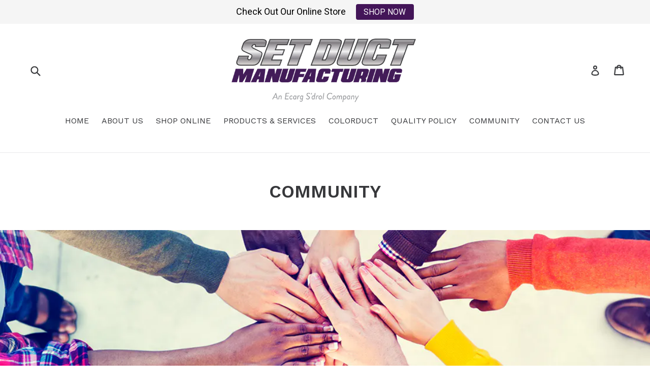

--- FILE ---
content_type: text/css
request_url: https://cdn.getshogun.com/58c63f8f-34f3-4558-82db-a15bdba30ac4.css
body_size: 1398
content:
.shg-c:before, .shg-c:after { content: ' '; display: table; }

.shg-row { display: -ms-flexbox; display: flex; -ms-flex-wrap: wrap; flex-wrap: wrap; min-height: inherit; max-height: inherit; justify-content: space-between; }

.shg-row > * { min-height: inherit; max-height: inherit; }

.shg-c-xs-1, .shg-c-xs-2, .shg-c-xs-3, .shg-c-xs-4, .shg-c-xs-5, .shg-c-xs-6, .shg-c-xs-7, .shg-c-xs-8, .shg-c-xs-9, .shg-c-xs-10, .shg-c-xs-11, .shg-c-xs-12, .shg-c-sm-1, .shg-c-sm-2, .shg-c-sm-3, .shg-c-sm-4, .shg-c-sm-5, .shg-c-sm-6, .shg-c-sm-7, .shg-c-sm-8, .shg-c-sm-9, .shg-c-sm-10, .shg-c-sm-11, .shg-c-sm-12, .shg-c-md-1, .shg-c-md-2, .shg-c-md-3, .shg-c-md-4, .shg-c-md-5, .shg-c-md-6, .shg-c-md-7, .shg-c-md-8, .shg-c-md-9, .shg-c-md-10, .shg-c-md-11, .shg-c-md-12, .shg-c-lg-1, .shg-c-lg-2, .shg-c-lg-3, .shg-c-lg-4, .shg-c-lg-5, .shg-c-lg-6, .shg-c-lg-7, .shg-c-lg-8, .shg-c-lg-9, .shg-c-lg-10, .shg-c-lg-11, .shg-c-lg-12 { position: relative; }

.shogun-image-container { position: relative; }

.shogun-image-overlay { position: absolute; top: 0; left: 0; bottom: 0; right: 0; display: flex; padding: 20px; align-items: center; justify-content: center; }

.shogun-image-overlay.shg-top-left { align-items: flex-start; justify-content: flex-start; }

.shogun-image-overlay.shg-top-center { align-items: flex-start; justify-content: center; }

.shogun-image-overlay.shg-top-right { align-items: flex-start; justify-content: flex-end; }

.shogun-image-overlay.shg-middle-left { align-items: center; justify-content: flex-start; }

.shogun-image-overlay.shg-middle-center { align-items: center; justify-content: center; }

.shogun-image-overlay.shg-middle-right { align-items: center; justify-content: flex-end; }

.shogun-image-overlay.shg-bottom-left { align-items: flex-end; justify-content: flex-start; }

.shogun-image-overlay.shg-bottom-center { align-items: flex-end; justify-content: center; }

.shogun-image-overlay.shg-bottom-right { align-items: flex-end; justify-content: flex-end; }

.shogun-image-overlay p { margin: 0; padding: 0; line-height: normal; }

.shogun-image { max-width: 100%; min-height: inherit; max-height: inherit; display: inline !important; border: 0; vertical-align: middle; }

.shogun-image-cover { object-fit: cover; font-family: 'object-fit: cover;'; width: 100%; }

.shogun-image-contain { font-family: 'object-fit: contain;'; object-fit: contain; width: 100%; }

.shogun-image-link { min-height: inherit; max-height: inherit; }

.shogun-lightbox-item { cursor: pointer; min-height: inherit; max-height: inherit; }

.shogun-lightbox { display: none; position: fixed; z-index: 999999; left: 0; top: 0; width: 100%; height: 100%; overflow: hidden; background-color: black; background-color: rgba(0, 0, 0, 0.85); }

.shogun-lightbox-content { display: flex; justify-content: center; align-items: center; flex-direction: column; }

.shogun-lightbox-close { color: #fff; font-size: 45px; align-self: flex-end; margin-right: 10px; line-height: 30px; user-select: none; }

.shogun-lightbox-image-container { display: flex; flex-flow: row nowrap; align-items: center; padding: 10px; }

.shogun-lightbox-image { margin: auto; max-height: 90vh; max-width: 100%; }

.shogun-lightbox-close:hover, .shogun-lightbox-close:focus { color: #a2a2a2; text-decoration: none; cursor: pointer; }

#s-886d3b3f-19b7-4f54-924c-f44c8e86e59e { background-image: url(https://ucarecdn.com/67e58fc3-b746-420e-bd69-2bd03facb6bd/-/stretch/off/-/resize/3000x/-/quality/lighter/); background-repeat: no-repeat; background-size: cover; margin-top: 0px; margin-left: 0px; margin-bottom: 100px; margin-right: 0px; min-height: 366px; max-width: 2000px; background-position: center center; background-attachment: scroll; }

#s-ec73aa55-de69-485f-a26d-9c109a536ae9 { margin-bottom: 34px; background-color: white; }

#s-027eddf9-a2ef-4320-8df5-7b2e08ca144b { padding-left: 18px; padding-bottom: 12px; }

#s-d6b5a915-a8ca-4127-ad8b-34abb9444338 { text-align: center; }

#s-cbe3c564-5e28-434e-81f1-dcd6693ff112 { margin-top: 32px; padding-left: 0px; padding-right: 15px; }

@media (min-width: 0px) { [id="s-ec73aa55-de69-485f-a26d-9c109a536ae9"] > .shg-row > .shg-c-xs-12 { width: 100%; } }
@media (min-width: 768px) { [id="s-ec73aa55-de69-485f-a26d-9c109a536ae9"] > .shg-row > .shg-c-sm-1 { width: calc(8.333333333333334% - 10.0px); }
  [id="s-ec73aa55-de69-485f-a26d-9c109a536ae9"] > .shg-row > .shg-c-sm-2 { width: calc(16.666666666666668% - 10.0px); }
  [id="s-ec73aa55-de69-485f-a26d-9c109a536ae9"] > .shg-row > .shg-c-sm-3 { width: calc(25.0% - 10.0px); }
  [id="s-ec73aa55-de69-485f-a26d-9c109a536ae9"] > .shg-row > .shg-c-sm-4 { width: calc(33.333333333333336% - 10.0px); }
  [id="s-ec73aa55-de69-485f-a26d-9c109a536ae9"] > .shg-row > .shg-c-sm-5 { width: calc(41.66666666666667% - 10.0px); }
  [id="s-ec73aa55-de69-485f-a26d-9c109a536ae9"] > .shg-row > .shg-c-sm-6 { width: calc(50.0% - 10.0px); }
  [id="s-ec73aa55-de69-485f-a26d-9c109a536ae9"] > .shg-row > .shg-c-sm-7 { width: calc(58.333333333333336% - 10.0px); }
  [id="s-ec73aa55-de69-485f-a26d-9c109a536ae9"] > .shg-row > .shg-c-sm-8 { width: calc(66.66666666666667% - 10.0px); }
  [id="s-ec73aa55-de69-485f-a26d-9c109a536ae9"] > .shg-row > .shg-c-sm-9 { width: calc(75.0% - 10.0px); }
  [id="s-ec73aa55-de69-485f-a26d-9c109a536ae9"] > .shg-row > .shg-c-sm-10 { width: calc(83.33333333333334% - 10.0px); }
  [id="s-ec73aa55-de69-485f-a26d-9c109a536ae9"] > .shg-row > .shg-c-sm-11 { width: calc(91.66666666666667% - 10.0px); }
  [id="s-ec73aa55-de69-485f-a26d-9c109a536ae9"] > .shg-row > .shg-c-sm-12 { width: calc(100.0% - 10.0px); } }
@media (min-width: 992px) { [id="s-ec73aa55-de69-485f-a26d-9c109a536ae9"] > .shg-row > .shg-c-md-1 { width: calc(8.333333333333334% - 10.0px); }
  [id="s-ec73aa55-de69-485f-a26d-9c109a536ae9"] > .shg-row > .shg-c-md-2 { width: calc(16.666666666666668% - 10.0px); }
  [id="s-ec73aa55-de69-485f-a26d-9c109a536ae9"] > .shg-row > .shg-c-md-3 { width: calc(25.0% - 10.0px); }
  [id="s-ec73aa55-de69-485f-a26d-9c109a536ae9"] > .shg-row > .shg-c-md-4 { width: calc(33.333333333333336% - 10.0px); }
  [id="s-ec73aa55-de69-485f-a26d-9c109a536ae9"] > .shg-row > .shg-c-md-5 { width: calc(41.66666666666667% - 10.0px); }
  [id="s-ec73aa55-de69-485f-a26d-9c109a536ae9"] > .shg-row > .shg-c-md-6 { width: calc(50.0% - 10.0px); }
  [id="s-ec73aa55-de69-485f-a26d-9c109a536ae9"] > .shg-row > .shg-c-md-7 { width: calc(58.333333333333336% - 10.0px); }
  [id="s-ec73aa55-de69-485f-a26d-9c109a536ae9"] > .shg-row > .shg-c-md-8 { width: calc(66.66666666666667% - 10.0px); }
  [id="s-ec73aa55-de69-485f-a26d-9c109a536ae9"] > .shg-row > .shg-c-md-9 { width: calc(75.0% - 10.0px); }
  [id="s-ec73aa55-de69-485f-a26d-9c109a536ae9"] > .shg-row > .shg-c-md-10 { width: calc(83.33333333333334% - 10.0px); }
  [id="s-ec73aa55-de69-485f-a26d-9c109a536ae9"] > .shg-row > .shg-c-md-11 { width: calc(91.66666666666667% - 10.0px); }
  [id="s-ec73aa55-de69-485f-a26d-9c109a536ae9"] > .shg-row > .shg-c-md-12 { width: calc(100.0% - 10.0px); } }
@media (min-width: 1200px) { [id="s-ec73aa55-de69-485f-a26d-9c109a536ae9"] > .shg-row > .shg-c-lg-1 { width: calc(8.333333333333334% - 10.0px); }
  [id="s-ec73aa55-de69-485f-a26d-9c109a536ae9"] > .shg-row > .shg-c-lg-2 { width: calc(16.666666666666668% - 10.0px); }
  [id="s-ec73aa55-de69-485f-a26d-9c109a536ae9"] > .shg-row > .shg-c-lg-3 { width: calc(25.0% - 10.0px); }
  [id="s-ec73aa55-de69-485f-a26d-9c109a536ae9"] > .shg-row > .shg-c-lg-4 { width: calc(33.333333333333336% - 10.0px); }
  [id="s-ec73aa55-de69-485f-a26d-9c109a536ae9"] > .shg-row > .shg-c-lg-5 { width: calc(41.66666666666667% - 10.0px); }
  [id="s-ec73aa55-de69-485f-a26d-9c109a536ae9"] > .shg-row > .shg-c-lg-6 { width: calc(50.0% - 10.0px); }
  [id="s-ec73aa55-de69-485f-a26d-9c109a536ae9"] > .shg-row > .shg-c-lg-7 { width: calc(58.333333333333336% - 10.0px); }
  [id="s-ec73aa55-de69-485f-a26d-9c109a536ae9"] > .shg-row > .shg-c-lg-8 { width: calc(66.66666666666667% - 10.0px); }
  [id="s-ec73aa55-de69-485f-a26d-9c109a536ae9"] > .shg-row > .shg-c-lg-9 { width: calc(75.0% - 10.0px); }
  [id="s-ec73aa55-de69-485f-a26d-9c109a536ae9"] > .shg-row > .shg-c-lg-10 { width: calc(83.33333333333334% - 10.0px); }
  [id="s-ec73aa55-de69-485f-a26d-9c109a536ae9"] > .shg-row > .shg-c-lg-11 { width: calc(91.66666666666667% - 10.0px); }
  [id="s-ec73aa55-de69-485f-a26d-9c109a536ae9"] > .shg-row > .shg-c-lg-12 { width: calc(100.0% - 10.0px); } }
